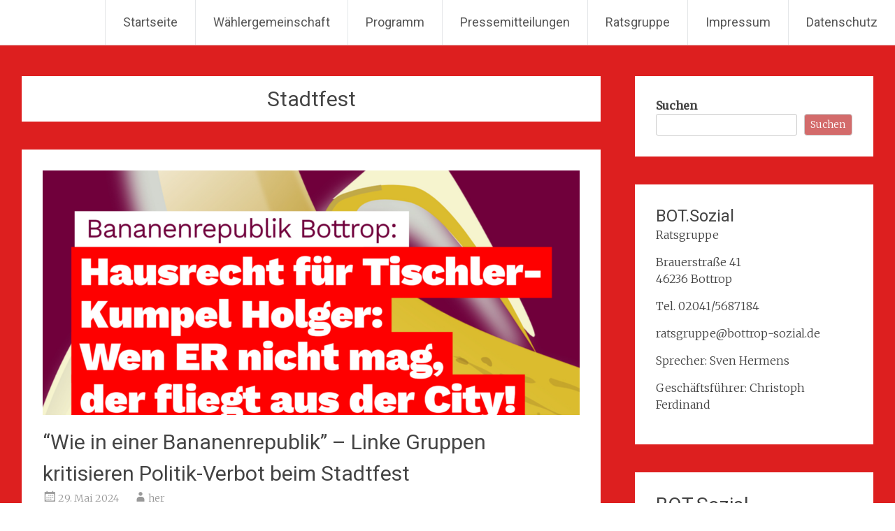

--- FILE ---
content_type: text/html; charset=UTF-8
request_url: https://bottrop-sozial.de/tag/stadtfest/
body_size: 44901
content:
<!DOCTYPE html>
<html lang="de-DE">
<head>
<meta charset="UTF-8">
<meta name="viewport" content="width=device-width, initial-scale=1">
<link rel="profile" href="https://gmpg.org/xfn/11">
<title>Stadtfest &#8211; BOT.Sozial &#8211; Bottroper Sozialistinnen und Sozialisten</title>
<meta name='robots' content='max-image-preview:large' />
<link rel='dns-prefetch' href='//fonts.googleapis.com' />
<link rel="alternate" type="application/rss+xml" title="BOT.Sozial - Bottroper Sozialistinnen und Sozialisten &raquo; Feed" href="https://bottrop-sozial.de/feed/" />
<link rel="alternate" type="application/rss+xml" title="BOT.Sozial - Bottroper Sozialistinnen und Sozialisten &raquo; Kommentar-Feed" href="https://bottrop-sozial.de/comments/feed/" />
<link rel="alternate" type="application/rss+xml" title="BOT.Sozial - Bottroper Sozialistinnen und Sozialisten &raquo; Stadtfest Schlagwort-Feed" href="https://bottrop-sozial.de/tag/stadtfest/feed/" />
<script type="text/javascript">
/* <![CDATA[ */
window._wpemojiSettings = {"baseUrl":"https:\/\/s.w.org\/images\/core\/emoji\/14.0.0\/72x72\/","ext":".png","svgUrl":"https:\/\/s.w.org\/images\/core\/emoji\/14.0.0\/svg\/","svgExt":".svg","source":{"concatemoji":"https:\/\/bottrop-sozial.de\/wp-includes\/js\/wp-emoji-release.min.js?ver=6.4.3"}};
/*! This file is auto-generated */
!function(i,n){var o,s,e;function c(e){try{var t={supportTests:e,timestamp:(new Date).valueOf()};sessionStorage.setItem(o,JSON.stringify(t))}catch(e){}}function p(e,t,n){e.clearRect(0,0,e.canvas.width,e.canvas.height),e.fillText(t,0,0);var t=new Uint32Array(e.getImageData(0,0,e.canvas.width,e.canvas.height).data),r=(e.clearRect(0,0,e.canvas.width,e.canvas.height),e.fillText(n,0,0),new Uint32Array(e.getImageData(0,0,e.canvas.width,e.canvas.height).data));return t.every(function(e,t){return e===r[t]})}function u(e,t,n){switch(t){case"flag":return n(e,"\ud83c\udff3\ufe0f\u200d\u26a7\ufe0f","\ud83c\udff3\ufe0f\u200b\u26a7\ufe0f")?!1:!n(e,"\ud83c\uddfa\ud83c\uddf3","\ud83c\uddfa\u200b\ud83c\uddf3")&&!n(e,"\ud83c\udff4\udb40\udc67\udb40\udc62\udb40\udc65\udb40\udc6e\udb40\udc67\udb40\udc7f","\ud83c\udff4\u200b\udb40\udc67\u200b\udb40\udc62\u200b\udb40\udc65\u200b\udb40\udc6e\u200b\udb40\udc67\u200b\udb40\udc7f");case"emoji":return!n(e,"\ud83e\udef1\ud83c\udffb\u200d\ud83e\udef2\ud83c\udfff","\ud83e\udef1\ud83c\udffb\u200b\ud83e\udef2\ud83c\udfff")}return!1}function f(e,t,n){var r="undefined"!=typeof WorkerGlobalScope&&self instanceof WorkerGlobalScope?new OffscreenCanvas(300,150):i.createElement("canvas"),a=r.getContext("2d",{willReadFrequently:!0}),o=(a.textBaseline="top",a.font="600 32px Arial",{});return e.forEach(function(e){o[e]=t(a,e,n)}),o}function t(e){var t=i.createElement("script");t.src=e,t.defer=!0,i.head.appendChild(t)}"undefined"!=typeof Promise&&(o="wpEmojiSettingsSupports",s=["flag","emoji"],n.supports={everything:!0,everythingExceptFlag:!0},e=new Promise(function(e){i.addEventListener("DOMContentLoaded",e,{once:!0})}),new Promise(function(t){var n=function(){try{var e=JSON.parse(sessionStorage.getItem(o));if("object"==typeof e&&"number"==typeof e.timestamp&&(new Date).valueOf()<e.timestamp+604800&&"object"==typeof e.supportTests)return e.supportTests}catch(e){}return null}();if(!n){if("undefined"!=typeof Worker&&"undefined"!=typeof OffscreenCanvas&&"undefined"!=typeof URL&&URL.createObjectURL&&"undefined"!=typeof Blob)try{var e="postMessage("+f.toString()+"("+[JSON.stringify(s),u.toString(),p.toString()].join(",")+"));",r=new Blob([e],{type:"text/javascript"}),a=new Worker(URL.createObjectURL(r),{name:"wpTestEmojiSupports"});return void(a.onmessage=function(e){c(n=e.data),a.terminate(),t(n)})}catch(e){}c(n=f(s,u,p))}t(n)}).then(function(e){for(var t in e)n.supports[t]=e[t],n.supports.everything=n.supports.everything&&n.supports[t],"flag"!==t&&(n.supports.everythingExceptFlag=n.supports.everythingExceptFlag&&n.supports[t]);n.supports.everythingExceptFlag=n.supports.everythingExceptFlag&&!n.supports.flag,n.DOMReady=!1,n.readyCallback=function(){n.DOMReady=!0}}).then(function(){return e}).then(function(){var e;n.supports.everything||(n.readyCallback(),(e=n.source||{}).concatemoji?t(e.concatemoji):e.wpemoji&&e.twemoji&&(t(e.twemoji),t(e.wpemoji)))}))}((window,document),window._wpemojiSettings);
/* ]]> */
</script>
<style id='wp-emoji-styles-inline-css' type='text/css'>

	img.wp-smiley, img.emoji {
		display: inline !important;
		border: none !important;
		box-shadow: none !important;
		height: 1em !important;
		width: 1em !important;
		margin: 0 0.07em !important;
		vertical-align: -0.1em !important;
		background: none !important;
		padding: 0 !important;
	}
</style>
<link rel='stylesheet' id='wp-block-library-css' href='https://bottrop-sozial.de/wp-includes/css/dist/block-library/style.min.css?ver=6.4.3' type='text/css' media='all' />
<style id='wp-block-library-theme-inline-css' type='text/css'>
.wp-block-audio figcaption{color:#555;font-size:13px;text-align:center}.is-dark-theme .wp-block-audio figcaption{color:hsla(0,0%,100%,.65)}.wp-block-audio{margin:0 0 1em}.wp-block-code{border:1px solid #ccc;border-radius:4px;font-family:Menlo,Consolas,monaco,monospace;padding:.8em 1em}.wp-block-embed figcaption{color:#555;font-size:13px;text-align:center}.is-dark-theme .wp-block-embed figcaption{color:hsla(0,0%,100%,.65)}.wp-block-embed{margin:0 0 1em}.blocks-gallery-caption{color:#555;font-size:13px;text-align:center}.is-dark-theme .blocks-gallery-caption{color:hsla(0,0%,100%,.65)}.wp-block-image figcaption{color:#555;font-size:13px;text-align:center}.is-dark-theme .wp-block-image figcaption{color:hsla(0,0%,100%,.65)}.wp-block-image{margin:0 0 1em}.wp-block-pullquote{border-bottom:4px solid;border-top:4px solid;color:currentColor;margin-bottom:1.75em}.wp-block-pullquote cite,.wp-block-pullquote footer,.wp-block-pullquote__citation{color:currentColor;font-size:.8125em;font-style:normal;text-transform:uppercase}.wp-block-quote{border-left:.25em solid;margin:0 0 1.75em;padding-left:1em}.wp-block-quote cite,.wp-block-quote footer{color:currentColor;font-size:.8125em;font-style:normal;position:relative}.wp-block-quote.has-text-align-right{border-left:none;border-right:.25em solid;padding-left:0;padding-right:1em}.wp-block-quote.has-text-align-center{border:none;padding-left:0}.wp-block-quote.is-large,.wp-block-quote.is-style-large,.wp-block-quote.is-style-plain{border:none}.wp-block-search .wp-block-search__label{font-weight:700}.wp-block-search__button{border:1px solid #ccc;padding:.375em .625em}:where(.wp-block-group.has-background){padding:1.25em 2.375em}.wp-block-separator.has-css-opacity{opacity:.4}.wp-block-separator{border:none;border-bottom:2px solid;margin-left:auto;margin-right:auto}.wp-block-separator.has-alpha-channel-opacity{opacity:1}.wp-block-separator:not(.is-style-wide):not(.is-style-dots){width:100px}.wp-block-separator.has-background:not(.is-style-dots){border-bottom:none;height:1px}.wp-block-separator.has-background:not(.is-style-wide):not(.is-style-dots){height:2px}.wp-block-table{margin:0 0 1em}.wp-block-table td,.wp-block-table th{word-break:normal}.wp-block-table figcaption{color:#555;font-size:13px;text-align:center}.is-dark-theme .wp-block-table figcaption{color:hsla(0,0%,100%,.65)}.wp-block-video figcaption{color:#555;font-size:13px;text-align:center}.is-dark-theme .wp-block-video figcaption{color:hsla(0,0%,100%,.65)}.wp-block-video{margin:0 0 1em}.wp-block-template-part.has-background{margin-bottom:0;margin-top:0;padding:1.25em 2.375em}
</style>
<style id='classic-theme-styles-inline-css' type='text/css'>
/*! This file is auto-generated */
.wp-block-button__link{color:#fff;background-color:#32373c;border-radius:9999px;box-shadow:none;text-decoration:none;padding:calc(.667em + 2px) calc(1.333em + 2px);font-size:1.125em}.wp-block-file__button{background:#32373c;color:#fff;text-decoration:none}
</style>
<style id='global-styles-inline-css' type='text/css'>
body{--wp--preset--color--black: #000000;--wp--preset--color--cyan-bluish-gray: #abb8c3;--wp--preset--color--white: #ffffff;--wp--preset--color--pale-pink: #f78da7;--wp--preset--color--vivid-red: #cf2e2e;--wp--preset--color--luminous-vivid-orange: #ff6900;--wp--preset--color--luminous-vivid-amber: #fcb900;--wp--preset--color--light-green-cyan: #7bdcb5;--wp--preset--color--vivid-green-cyan: #00d084;--wp--preset--color--pale-cyan-blue: #8ed1fc;--wp--preset--color--vivid-cyan-blue: #0693e3;--wp--preset--color--vivid-purple: #9b51e0;--wp--preset--gradient--vivid-cyan-blue-to-vivid-purple: linear-gradient(135deg,rgba(6,147,227,1) 0%,rgb(155,81,224) 100%);--wp--preset--gradient--light-green-cyan-to-vivid-green-cyan: linear-gradient(135deg,rgb(122,220,180) 0%,rgb(0,208,130) 100%);--wp--preset--gradient--luminous-vivid-amber-to-luminous-vivid-orange: linear-gradient(135deg,rgba(252,185,0,1) 0%,rgba(255,105,0,1) 100%);--wp--preset--gradient--luminous-vivid-orange-to-vivid-red: linear-gradient(135deg,rgba(255,105,0,1) 0%,rgb(207,46,46) 100%);--wp--preset--gradient--very-light-gray-to-cyan-bluish-gray: linear-gradient(135deg,rgb(238,238,238) 0%,rgb(169,184,195) 100%);--wp--preset--gradient--cool-to-warm-spectrum: linear-gradient(135deg,rgb(74,234,220) 0%,rgb(151,120,209) 20%,rgb(207,42,186) 40%,rgb(238,44,130) 60%,rgb(251,105,98) 80%,rgb(254,248,76) 100%);--wp--preset--gradient--blush-light-purple: linear-gradient(135deg,rgb(255,206,236) 0%,rgb(152,150,240) 100%);--wp--preset--gradient--blush-bordeaux: linear-gradient(135deg,rgb(254,205,165) 0%,rgb(254,45,45) 50%,rgb(107,0,62) 100%);--wp--preset--gradient--luminous-dusk: linear-gradient(135deg,rgb(255,203,112) 0%,rgb(199,81,192) 50%,rgb(65,88,208) 100%);--wp--preset--gradient--pale-ocean: linear-gradient(135deg,rgb(255,245,203) 0%,rgb(182,227,212) 50%,rgb(51,167,181) 100%);--wp--preset--gradient--electric-grass: linear-gradient(135deg,rgb(202,248,128) 0%,rgb(113,206,126) 100%);--wp--preset--gradient--midnight: linear-gradient(135deg,rgb(2,3,129) 0%,rgb(40,116,252) 100%);--wp--preset--font-size--small: 13px;--wp--preset--font-size--medium: 20px;--wp--preset--font-size--large: 36px;--wp--preset--font-size--x-large: 42px;--wp--preset--spacing--20: 0.44rem;--wp--preset--spacing--30: 0.67rem;--wp--preset--spacing--40: 1rem;--wp--preset--spacing--50: 1.5rem;--wp--preset--spacing--60: 2.25rem;--wp--preset--spacing--70: 3.38rem;--wp--preset--spacing--80: 5.06rem;--wp--preset--shadow--natural: 6px 6px 9px rgba(0, 0, 0, 0.2);--wp--preset--shadow--deep: 12px 12px 50px rgba(0, 0, 0, 0.4);--wp--preset--shadow--sharp: 6px 6px 0px rgba(0, 0, 0, 0.2);--wp--preset--shadow--outlined: 6px 6px 0px -3px rgba(255, 255, 255, 1), 6px 6px rgba(0, 0, 0, 1);--wp--preset--shadow--crisp: 6px 6px 0px rgba(0, 0, 0, 1);}:where(.is-layout-flex){gap: 0.5em;}:where(.is-layout-grid){gap: 0.5em;}body .is-layout-flow > .alignleft{float: left;margin-inline-start: 0;margin-inline-end: 2em;}body .is-layout-flow > .alignright{float: right;margin-inline-start: 2em;margin-inline-end: 0;}body .is-layout-flow > .aligncenter{margin-left: auto !important;margin-right: auto !important;}body .is-layout-constrained > .alignleft{float: left;margin-inline-start: 0;margin-inline-end: 2em;}body .is-layout-constrained > .alignright{float: right;margin-inline-start: 2em;margin-inline-end: 0;}body .is-layout-constrained > .aligncenter{margin-left: auto !important;margin-right: auto !important;}body .is-layout-constrained > :where(:not(.alignleft):not(.alignright):not(.alignfull)){max-width: var(--wp--style--global--content-size);margin-left: auto !important;margin-right: auto !important;}body .is-layout-constrained > .alignwide{max-width: var(--wp--style--global--wide-size);}body .is-layout-flex{display: flex;}body .is-layout-flex{flex-wrap: wrap;align-items: center;}body .is-layout-flex > *{margin: 0;}body .is-layout-grid{display: grid;}body .is-layout-grid > *{margin: 0;}:where(.wp-block-columns.is-layout-flex){gap: 2em;}:where(.wp-block-columns.is-layout-grid){gap: 2em;}:where(.wp-block-post-template.is-layout-flex){gap: 1.25em;}:where(.wp-block-post-template.is-layout-grid){gap: 1.25em;}.has-black-color{color: var(--wp--preset--color--black) !important;}.has-cyan-bluish-gray-color{color: var(--wp--preset--color--cyan-bluish-gray) !important;}.has-white-color{color: var(--wp--preset--color--white) !important;}.has-pale-pink-color{color: var(--wp--preset--color--pale-pink) !important;}.has-vivid-red-color{color: var(--wp--preset--color--vivid-red) !important;}.has-luminous-vivid-orange-color{color: var(--wp--preset--color--luminous-vivid-orange) !important;}.has-luminous-vivid-amber-color{color: var(--wp--preset--color--luminous-vivid-amber) !important;}.has-light-green-cyan-color{color: var(--wp--preset--color--light-green-cyan) !important;}.has-vivid-green-cyan-color{color: var(--wp--preset--color--vivid-green-cyan) !important;}.has-pale-cyan-blue-color{color: var(--wp--preset--color--pale-cyan-blue) !important;}.has-vivid-cyan-blue-color{color: var(--wp--preset--color--vivid-cyan-blue) !important;}.has-vivid-purple-color{color: var(--wp--preset--color--vivid-purple) !important;}.has-black-background-color{background-color: var(--wp--preset--color--black) !important;}.has-cyan-bluish-gray-background-color{background-color: var(--wp--preset--color--cyan-bluish-gray) !important;}.has-white-background-color{background-color: var(--wp--preset--color--white) !important;}.has-pale-pink-background-color{background-color: var(--wp--preset--color--pale-pink) !important;}.has-vivid-red-background-color{background-color: var(--wp--preset--color--vivid-red) !important;}.has-luminous-vivid-orange-background-color{background-color: var(--wp--preset--color--luminous-vivid-orange) !important;}.has-luminous-vivid-amber-background-color{background-color: var(--wp--preset--color--luminous-vivid-amber) !important;}.has-light-green-cyan-background-color{background-color: var(--wp--preset--color--light-green-cyan) !important;}.has-vivid-green-cyan-background-color{background-color: var(--wp--preset--color--vivid-green-cyan) !important;}.has-pale-cyan-blue-background-color{background-color: var(--wp--preset--color--pale-cyan-blue) !important;}.has-vivid-cyan-blue-background-color{background-color: var(--wp--preset--color--vivid-cyan-blue) !important;}.has-vivid-purple-background-color{background-color: var(--wp--preset--color--vivid-purple) !important;}.has-black-border-color{border-color: var(--wp--preset--color--black) !important;}.has-cyan-bluish-gray-border-color{border-color: var(--wp--preset--color--cyan-bluish-gray) !important;}.has-white-border-color{border-color: var(--wp--preset--color--white) !important;}.has-pale-pink-border-color{border-color: var(--wp--preset--color--pale-pink) !important;}.has-vivid-red-border-color{border-color: var(--wp--preset--color--vivid-red) !important;}.has-luminous-vivid-orange-border-color{border-color: var(--wp--preset--color--luminous-vivid-orange) !important;}.has-luminous-vivid-amber-border-color{border-color: var(--wp--preset--color--luminous-vivid-amber) !important;}.has-light-green-cyan-border-color{border-color: var(--wp--preset--color--light-green-cyan) !important;}.has-vivid-green-cyan-border-color{border-color: var(--wp--preset--color--vivid-green-cyan) !important;}.has-pale-cyan-blue-border-color{border-color: var(--wp--preset--color--pale-cyan-blue) !important;}.has-vivid-cyan-blue-border-color{border-color: var(--wp--preset--color--vivid-cyan-blue) !important;}.has-vivid-purple-border-color{border-color: var(--wp--preset--color--vivid-purple) !important;}.has-vivid-cyan-blue-to-vivid-purple-gradient-background{background: var(--wp--preset--gradient--vivid-cyan-blue-to-vivid-purple) !important;}.has-light-green-cyan-to-vivid-green-cyan-gradient-background{background: var(--wp--preset--gradient--light-green-cyan-to-vivid-green-cyan) !important;}.has-luminous-vivid-amber-to-luminous-vivid-orange-gradient-background{background: var(--wp--preset--gradient--luminous-vivid-amber-to-luminous-vivid-orange) !important;}.has-luminous-vivid-orange-to-vivid-red-gradient-background{background: var(--wp--preset--gradient--luminous-vivid-orange-to-vivid-red) !important;}.has-very-light-gray-to-cyan-bluish-gray-gradient-background{background: var(--wp--preset--gradient--very-light-gray-to-cyan-bluish-gray) !important;}.has-cool-to-warm-spectrum-gradient-background{background: var(--wp--preset--gradient--cool-to-warm-spectrum) !important;}.has-blush-light-purple-gradient-background{background: var(--wp--preset--gradient--blush-light-purple) !important;}.has-blush-bordeaux-gradient-background{background: var(--wp--preset--gradient--blush-bordeaux) !important;}.has-luminous-dusk-gradient-background{background: var(--wp--preset--gradient--luminous-dusk) !important;}.has-pale-ocean-gradient-background{background: var(--wp--preset--gradient--pale-ocean) !important;}.has-electric-grass-gradient-background{background: var(--wp--preset--gradient--electric-grass) !important;}.has-midnight-gradient-background{background: var(--wp--preset--gradient--midnight) !important;}.has-small-font-size{font-size: var(--wp--preset--font-size--small) !important;}.has-medium-font-size{font-size: var(--wp--preset--font-size--medium) !important;}.has-large-font-size{font-size: var(--wp--preset--font-size--large) !important;}.has-x-large-font-size{font-size: var(--wp--preset--font-size--x-large) !important;}
.wp-block-navigation a:where(:not(.wp-element-button)){color: inherit;}
:where(.wp-block-post-template.is-layout-flex){gap: 1.25em;}:where(.wp-block-post-template.is-layout-grid){gap: 1.25em;}
:where(.wp-block-columns.is-layout-flex){gap: 2em;}:where(.wp-block-columns.is-layout-grid){gap: 2em;}
.wp-block-pullquote{font-size: 1.5em;line-height: 1.6;}
</style>
<link rel='stylesheet' id='radiate-style-css' href='https://bottrop-sozial.de/wp-content/themes/radiate/style.css?ver=6.4.3' type='text/css' media='all' />
<link rel='stylesheet' id='radiate-google-fonts-css' href='//fonts.googleapis.com/css?family=Roboto%7CMerriweather%3A400%2C300&#038;display=swap&#038;ver=6.4.3' type='text/css' media='all' />
<link rel='stylesheet' id='radiate-genericons-css' href='https://bottrop-sozial.de/wp-content/themes/radiate/genericons/genericons.css?ver=3.3.1' type='text/css' media='all' />
<script type="text/javascript" src="https://bottrop-sozial.de/wp-content/plugins/strato-assistant/js/cookies.js?ver=1708608694" id="strato-assistant-wp-cookies-js"></script>
<script type="text/javascript" src="https://bottrop-sozial.de/wp-includes/js/jquery/jquery.min.js?ver=3.7.1" id="jquery-core-js"></script>
<script type="text/javascript" src="https://bottrop-sozial.de/wp-includes/js/jquery/jquery-migrate.min.js?ver=3.4.1" id="jquery-migrate-js"></script>
<!--[if lte IE 8]>
<script type="text/javascript" src="https://bottrop-sozial.de/wp-content/themes/radiate/js/html5shiv.js?ver=3.7.3" id="html5shiv-js"></script>
<![endif]-->
<link rel="https://api.w.org/" href="https://bottrop-sozial.de/wp-json/" /><link rel="alternate" type="application/json" href="https://bottrop-sozial.de/wp-json/wp/v2/tags/36" /><link rel="EditURI" type="application/rsd+xml" title="RSD" href="https://bottrop-sozial.de/xmlrpc.php?rsd" />
<meta name="generator" content="WordPress 6.4.3" />
		<style type="text/css"> blockquote{border-color:#EAEAEA #EAEAEA #EAEAEA #d36b6b}.site-title a:hover,a{color:#d36b6b}#masthead .search-form,.main-navigation a:hover,.main-navigation ul li ul li a:hover,.main-navigation ul li ul li:hover>a,.main-navigation ul li.current-menu-ancestor a,.main-navigation ul li.current-menu-item a,.main-navigation ul li.current-menu-item ul li a:hover,.main-navigation ul li.current_page_ancestor a,.main-navigation ul li.current_page_item a,.main-navigation ul li:hover>a{background-color:#d36b6b}.header-search-icon:before{color:#d36b6b}button,input[type=button],input[type=reset],input[type=submit]{background-color:#d36b6b}#content .comments-area a.comment-edit-link:hover,#content .comments-area a.comment-permalink:hover,#content .comments-area article header cite a:hover,#content .entry-meta span a:hover,#content .entry-title a:hover,.comment .comment-reply-link:hover,.comments-area .comment-author-link a:hover,.entry-meta span:hover,.site-header .menu-toggle,.site-header .menu-toggle:hover{color:#d36b6b}.main-small-navigation ul li ul li a:hover,.main-small-navigation ul li:hover,.main-small-navigation ul li a:hover,.main-small-navigation ul li ul li:hover>a,.main-small-navigation ul > .current_page_item, .main-small-navigation ul > .current-menu-item,.main-small-navigation ul li.current-menu-item ul li a:hover{background-color:#d36b6b}#featured_pages a.more-link:hover{border-color:#d36b6b;color:#d36b6b}a#back-top:before{background-color:#d36b6b}a#scroll-up span{color:#d36b6b}
			.woocommerce ul.products li.product .onsale,.woocommerce span.onsale,.woocommerce #respond input#submit:hover, .woocommerce a.button:hover,
			.wocommerce button.button:hover, .woocommerce input.button:hover, .woocommerce #respond input#submit.alt:hover, .woocommerce a.button.alt:hover,
			.woocommerce button.button.alt:hover, .woocommerce input.button.alt:hover {background-color: #d36b6b}
			.woocommerce .woocommerce-message::before { color: #d36b6b; }
			.main-small-navigation ul li ul li.current-menu-item > a { background: #d36b6b; }

			@media (max-width: 768px){.better-responsive-menu .sub-toggle{background:#a13939}}</style>
			<style type="text/css">
			.site-title,
		.site-description {
			position: absolute;
			clip: rect(1px, 1px, 1px, 1px);
		}
		</style>
	<style type="text/css" id="custom-background-css">
body.custom-background { background-color: #dd1f1f; }
</style>
	<link rel="icon" href="https://bottrop-sozial.de/wp-content/uploads/2024/06/cropped-Logo-RG-Insta-2-32x32.png" sizes="32x32" />
<link rel="icon" href="https://bottrop-sozial.de/wp-content/uploads/2024/06/cropped-Logo-RG-Insta-2-192x192.png" sizes="192x192" />
<link rel="apple-touch-icon" href="https://bottrop-sozial.de/wp-content/uploads/2024/06/cropped-Logo-RG-Insta-2-180x180.png" />
<meta name="msapplication-TileImage" content="https://bottrop-sozial.de/wp-content/uploads/2024/06/cropped-Logo-RG-Insta-2-270x270.png" />
		<style type="text/css" id="custom-background-css">
			body.custom-background {
				background: none !important;
			}

			#content {
			background-color: #dd1f1f;			}
		</style>
	</head>

<body class="archive tag tag-stadtfest tag-36 custom-background wp-embed-responsive full-width-menu better-responsive-menu">


<div id="parallax-bg">
	</div>
<div id="page" class="hfeed site">
	<a class="skip-link screen-reader-text" href="#content">Zum Inhalt springen</a>

		<header id="masthead" class="site-header" role="banner">
		<div class="header-wrap clearfix">
			<div class="site-branding">
							<h3 class="site-title"><a href="https://bottrop-sozial.de/" title="BOT.Sozial &#8211; Bottroper Sozialistinnen und Sozialisten" rel="home">BOT.Sozial &#8211; Bottroper Sozialistinnen und Sozialisten</a></h3>
										<p class="site-description">Gruppe im Rat der Stadt Bottrop</p>
						</div>

			
			<nav id="site-navigation" class="main-navigation" role="navigation">
				<h4 class="menu-toggle"></h4>

				<div class="menu-primary-container"><ul id="menu-menu-1" class="clearfix "><li id="menu-item-86" class="menu-item menu-item-type-custom menu-item-object-custom menu-item-home menu-item-86"><a href="https://bottrop-sozial.de/">Startseite</a></li>
<li id="menu-item-213" class="menu-item menu-item-type-post_type menu-item-object-page menu-item-213"><a href="https://bottrop-sozial.de/waehlergemeinschaft/">Wählergemeinschaft</a></li>
<li id="menu-item-87" class="menu-item menu-item-type-post_type menu-item-object-page menu-item-87"><a href="https://bottrop-sozial.de/programm/">Programm</a></li>
<li id="menu-item-93" class="menu-item menu-item-type-taxonomy menu-item-object-category menu-item-93"><a href="https://bottrop-sozial.de/category/pm/">Pressemitteilungen</a></li>
<li id="menu-item-88" class="menu-item menu-item-type-post_type menu-item-object-page menu-item-has-children menu-item-88"><a href="https://bottrop-sozial.de/ratsgruppe/">Ratsgruppe</a>
<ul class="sub-menu">
	<li id="menu-item-90" class="menu-item menu-item-type-taxonomy menu-item-object-category menu-item-90"><a href="https://bottrop-sozial.de/category/anfrage/">Anfragen</a></li>
	<li id="menu-item-91" class="menu-item menu-item-type-taxonomy menu-item-object-category menu-item-91"><a href="https://bottrop-sozial.de/category/antrag/">Anträge</a></li>
	<li id="menu-item-229" class="menu-item menu-item-type-taxonomy menu-item-object-category menu-item-229"><a href="https://bottrop-sozial.de/category/rede/">Reden</a></li>
</ul>
</li>
<li id="menu-item-89" class="menu-item menu-item-type-post_type menu-item-object-page menu-item-89"><a href="https://bottrop-sozial.de/impressum/">Impressum</a></li>
<li id="menu-item-128" class="menu-item menu-item-type-post_type menu-item-object-page menu-item-128"><a href="https://bottrop-sozial.de/datenschutzerklaerung/">Datenschutz</a></li>
</ul></div>			</nav><!-- #site-navigation -->
		</div><!-- .inner-wrap header-wrap -->
	</header><!-- #masthead -->

	<div id="content" class="site-content">
		<div class="inner-wrap clearfix">

	<section id="primary" class="content-area">
		<main id="main" class="site-main" role="main">

		
			<header class="page-header">
				<h1 class="page-title">
					Stadtfest				</h1>
							</header><!-- .page-header -->

						
				
<article id="post-134" class="post-134 post type-post status-publish format-standard has-post-thumbnail hentry category-pm tag-bernd-tischler tag-ck-media tag-europawahl tag-holger-czeranski tag-stadtfest">

	<figure class="post-featured-image"><a href="https://bottrop-sozial.de/pm/wie-in-einer-bananenrepublik-linke-gruppen-kritisieren-politik-verbot-beim-stadtfest/" title="“Wie in einer Bananenrepublik” &#8211; Linke Gruppen kritisieren Politik-Verbot beim Stadtfest"><img width="768" height="350" src="https://bottrop-sozial.de/wp-content/uploads/2024/05/Bananenrepublik-Tischler-768x350.png" class="attachment-featured-image-medium size-featured-image-medium wp-post-image" alt="“Wie in einer Bananenrepublik” &#8211; Linke Gruppen kritisieren Politik-Verbot beim Stadtfest" title="“Wie in einer Bananenrepublik” &#8211; Linke Gruppen kritisieren Politik-Verbot beim Stadtfest" decoding="async" fetchpriority="high" /></a></figure>
	<header class="entry-header">
		<h2 class="entry-title"><a href="https://bottrop-sozial.de/pm/wie-in-einer-bananenrepublik-linke-gruppen-kritisieren-politik-verbot-beim-stadtfest/" rel="bookmark">“Wie in einer Bananenrepublik” &#8211; Linke Gruppen kritisieren Politik-Verbot beim Stadtfest</a></h2>

					<div class="entry-meta">
				<span class="posted-on"><a href="https://bottrop-sozial.de/pm/wie-in-einer-bananenrepublik-linke-gruppen-kritisieren-politik-verbot-beim-stadtfest/" rel="bookmark"><time class="entry-date published" datetime="2024-05-29T11:02:34+00:00">29. Mai 2024</time></a></span><span class="byline"><span class="author vcard"><a class="url fn n" href="https://bottrop-sozial.de/author/admin/">her</a></span></span>			</div><!-- .entry-meta -->
			</header><!-- .entry-header -->

			<div class="entry-content">
			
<p>Die linke Ratsgruppe Bottroper Sozialisten und die Linksjugend kritisieren Stadtfest-Veranstalter Holger Czeranski und Oberbürgermeister Bernd Tischler. Grund: Czeranski erteilte zwei Aktiven in der Fußgängerzone einen Platzverweis wegen des Verteilens von Infomaterial.</p>



<p>“Ein beispielloser Vorgang. Seit vielen Jahren war es gängige Praxis, dass Aktive verschiedener Parteien im Rahmen bei Stadtfesten und anderen Festen in der Innenstadt durch Handverteilung über politische Ziele informieren. Das ist auch keine Sondernutzung und daher genehmigungsfrei”, stellt Niels Holger Schmidt, Sprecher der Ratsgruppe Bottroper Sozialistinnen und Sozialisten, fest. Czeranski verstoße mit seinem Verhalten gegen jeden demokratischen Mindeststandard, stellt Fabian Maikemper, Co-Sprecher der Bottroper Linksjugend und einer der durch Czeranski vom Stadtfest Verwiesenen, fest. “Das ist reine Willkür und völlig indiskutabel.&#8220; Die Frage sei allerdings auch, warum die Stadtverwaltung unter Bernd Tischler überhaupt eine derartige Generalvollmacht vergeben habe.</p>



<p>“Ein wahr gewordener libertärer Albtraum &#8211; Private Veranstalter verweisen mobile Wahlkämpfer von öffentlichem Gelände &#8230; und das hier in Bottrop”, sagt Marius Hausner, Vertreter der Bottroper Sozialisten im Sozialausschuss und ebenfalls Co-Sprecher der Linksjugend. Der Stadt gingen Profit und private Interessen vor politischer Willensbildung vor der anstehenden Europawahl.&nbsp;</p>



<p>Bernd Tischler werbe seit Wochen für eine Beteiligung an den Europawahlen, gerade bei jungen Leuten. &#8222;Das Vorgehen von Czeranski produziert das glatte Gegenteil”, stellt Maikemper fest.</p>



<p>Aus Sicht von Schmidt ist Czeranskis Verhalten auch Ergebnis der fortgesetzten Verbrüderung verschiedener Führungskräfte der Verwaltung bis hin zum Oberbürgermeister mit Czeranski und seinen Geschäftspartnern. “Ceranski denkt offenkundig, er habe gegenüber der Stadtgesellschaft einen Freibrief, weil er mit dem OB ganz dicke ist”, stellt Schmidt fest und verweist etwa auf ein gemeinsames, feucht-fröhliches Darts-Turnier von Tischler und Czeranski, Selbst aus der Verwaltung höre man inzwischen wiederholt, Czeranski &amp; Co seien “Bottrops neue Könige” und führten sich entsprechend auf. “Unglaublicher Vorgang: Der Darts-Kumpel des Oberbürgermeisters erhält Hausrecht in der City: Wen Czeranski nicht mag, der fliegt raus. Wie in einer Bananenrepublik”, resümiert Schmidt.</p>
					</div><!-- .entry-content -->
	
	<footer class="entry-meta">
									<span class="cat-links">
				<a href="https://bottrop-sozial.de/category/pm/" rel="category tag">Pressemitteilung</a>			</span>
			
							<span class="tags-links">
				<a href="https://bottrop-sozial.de/tag/bernd-tischler/" rel="tag">Bernd Tischler</a>, <a href="https://bottrop-sozial.de/tag/ck-media/" rel="tag">CK Media</a>, <a href="https://bottrop-sozial.de/tag/europawahl/" rel="tag">Europawahl</a>, <a href="https://bottrop-sozial.de/tag/holger-czeranski/" rel="tag">Holger Czeranski</a>, <a href="https://bottrop-sozial.de/tag/stadtfest/" rel="tag">Stadtfest</a>			</span>
					
		
			</footer><!-- .entry-meta -->
</article><!-- #post-## -->

			
			
		
		</main><!-- #main -->
	</section><!-- #primary -->

	<div id="secondary" class="widget-area" role="complementary">
				<aside id="block-2" class="widget widget_block widget_search"><form role="search" method="get" action="https://bottrop-sozial.de/" class="wp-block-search__button-outside wp-block-search__text-button wp-block-search"    ><label class="wp-block-search__label" for="wp-block-search__input-1" >Suchen</label><div class="wp-block-search__inside-wrapper " ><input class="wp-block-search__input" id="wp-block-search__input-1" placeholder="" value="" type="search" name="s" required /><button aria-label="Suchen" class="wp-block-search__button wp-element-button" type="submit" >Suchen</button></div></form></aside><aside id="block-3" class="widget widget_block">
<div class="wp-block-group is-layout-flow wp-block-group-is-layout-flow"><div class="wp-block-group__inner-container">
<h4 class="wp-block-heading">BOT.Sozial</h4>



<p>Ratsgruppe</p>



<p>Brauerstraße 41<br>46236 Bottrop</p>



<p>Tel. 02041/5687184</p>



<p>ratsgruppe@bottrop-sozial.de</p>



<p>Sprecher: Sven Hermens</p>



<p>Geschäftsführer: Christoph Ferdinand</p>
</div></div>
</aside><aside id="block-21" class="widget widget_block">
<div class="wp-block-group is-layout-constrained wp-block-group-is-layout-constrained"><div class="wp-block-group__inner-container">
<h2 class="wp-block-heading">BOT.Sozial</h2>



<p>Wählergemeinschaft<br><br>Brauerstraße 41<br>46236 Bottrop<br><br>Vorsitzender: Sven Hermens<br>Kontakt: info@bottrop-sozial.de<br>Tel. 02041/5687184<br><br>Vorstand: Günter Blocks, Nicole Fritsche-Schmidt, Fabian Maikemper, Herbert Glatter, Niels Holger Schmidt</p>
</div></div>
</aside><aside id="block-4" class="widget widget_block">
<div class="wp-block-group is-layout-flow wp-block-group-is-layout-flow"><div class="wp-block-group__inner-container">
<h2 class="wp-block-heading">Sozialberatung</h2>



<p>"DIE LINKE. hilft"</p>



<p>Jeden Freitag von 16-18 Uhr findet in unserem Büro eine kostenlose Sozialberatung durch den Rechtsanwalt Stephan Urbach statt.</p>
</div></div>
</aside><aside id="block-10" class="widget widget_block"><div class="wpforms-container wpforms-container-full wpforms-block wpforms-block-2966ce47-7ce4-4906-a7c6-0f257d3c64cf wpforms-render-modern" id="wpforms-52"><form id="wpforms-form-52" class="wpforms-validate wpforms-form wpforms-ajax-form" data-formid="52" method="post" enctype="multipart/form-data" action="/tag/stadtfest/" data-token="251fdb385d18e8147968db6f2d392d9a" data-token-time="1769651944"><noscript class="wpforms-error-noscript">Bitte aktiviere JavaScript in deinem Browser, um dieses Formular fertigzustellen.</noscript><div id="wpforms-error-noscript" style="display: none;">Bitte aktiviere JavaScript in deinem Browser, um dieses Formular fertigzustellen.</div><div class="wpforms-field-container"><div id="wpforms-52-field_1-container" class="wpforms-field wpforms-field-name" data-field-id="1"><fieldset><legend class="wpforms-field-label">Zum Newsletter anmelden <span class="wpforms-required-label" aria-hidden="true">*</span></legend><div class="wpforms-field-row wpforms-field-medium"><div class="wpforms-field-row-block wpforms-first wpforms-one-half"><input type="text" id="wpforms-52-field_1" class="wpforms-field-name-first wpforms-field-required" name="wpforms[fields][1][first]" aria-errormessage="wpforms-52-field_1-error" required><label for="wpforms-52-field_1" class="wpforms-field-sublabel after">Vorname</label></div><div class="wpforms-field-row-block wpforms-one-half"><input type="text" id="wpforms-52-field_1-last" class="wpforms-field-name-last wpforms-field-required" name="wpforms[fields][1][last]" aria-errormessage="wpforms-52-field_1-last-error" required><label for="wpforms-52-field_1-last" class="wpforms-field-sublabel after">Nachname</label></div></div></fieldset></div><div id="wpforms-52-field_2-container" class="wpforms-field wpforms-field-email" data-field-id="2"><label class="wpforms-field-label" for="wpforms-52-field_2">Email <span class="wpforms-required-label" aria-hidden="true">*</span></label><input type="email" id="wpforms-52-field_2" class="wpforms-field-medium wpforms-field-required" name="wpforms[fields][2]" spellcheck="false" aria-errormessage="wpforms-52-field_2-error" required></div></div><!-- .wpforms-field-container --><div class="wpforms-submit-container" ><input type="hidden" name="wpforms[id]" value="52"><input type="hidden" name="page_title" value="Stadtfest"><input type="hidden" name="page_url" value="https://bottrop-sozial.de/tag/stadtfest/"><input type="hidden" name="url_referer" value=""><button type="submit" name="wpforms[submit]" id="wpforms-submit-52" class="wpforms-submit" data-alt-text="Senden..." data-submit-text="Abschicken" aria-live="assertive" value="wpforms-submit">Abschicken</button><img loading="lazy" decoding="async" src="https://bottrop-sozial.de/wp-content/plugins/wpforms-lite/assets/images/submit-spin.svg" class="wpforms-submit-spinner" style="display: none;" width="26" height="26" alt="Wird geladen"></div></form></div>  <!-- .wpforms-container --></aside>	</div><!-- #secondary -->

		</div><!-- .inner-wrap -->
	</div><!-- #content -->

	<footer id="colophon" class="site-footer" role="contentinfo">
		<div class="site-info">
					<div class="copyright">Copyright &copy; 2026 <a href="https://bottrop-sozial.de/" title="BOT.Sozial &#8211; Bottroper Sozialistinnen und Sozialisten" ><span>BOT.Sozial &#8211; Bottroper Sozialistinnen und Sozialisten</span></a>. All rights reserved. Theme: <a href="https://themegrill.com/themes/radiate" target="_blank" title="Radiate" rel="nofollow" ><span>Radiate</span></a> von ThemeGrill. Powered by <a href="http://wordpress.org" target="_blank" title="WordPress"rel="nofollow"><span>WordPress</span></a>.</div>				</div>
		</div>
	</footer><!-- #colophon -->
   <a href="#masthead" id="scroll-up"><span class="genericon genericon-collapse"></span></a>
</div><!-- #page -->

<link rel='stylesheet' id='wpforms-modern-full-css' href='https://bottrop-sozial.de/wp-content/plugins/wpforms-lite/assets/css/frontend/modern/wpforms-full.min.css?ver=1.9.8.7' type='text/css' media='all' />
<style id='wpforms-modern-full-inline-css' type='text/css'>
:root {
				--wpforms-field-border-radius: 3px;
--wpforms-field-border-style: solid;
--wpforms-field-border-size: 1px;
--wpforms-field-background-color: #ffffff;
--wpforms-field-border-color: rgba( 0, 0, 0, 0.25 );
--wpforms-field-border-color-spare: rgba( 0, 0, 0, 0.25 );
--wpforms-field-text-color: rgba( 0, 0, 0, 0.7 );
--wpforms-field-menu-color: #ffffff;
--wpforms-label-color: rgba( 0, 0, 0, 0.85 );
--wpforms-label-sublabel-color: rgba( 0, 0, 0, 0.55 );
--wpforms-label-error-color: #d63637;
--wpforms-button-border-radius: 3px;
--wpforms-button-border-style: none;
--wpforms-button-border-size: 1px;
--wpforms-button-background-color: #066aab;
--wpforms-button-border-color: #066aab;
--wpforms-button-text-color: #ffffff;
--wpforms-page-break-color: #066aab;
--wpforms-background-image: none;
--wpforms-background-position: center center;
--wpforms-background-repeat: no-repeat;
--wpforms-background-size: cover;
--wpforms-background-width: 100px;
--wpforms-background-height: 100px;
--wpforms-background-color: rgba( 0, 0, 0, 0 );
--wpforms-background-url: none;
--wpforms-container-padding: 0px;
--wpforms-container-border-style: none;
--wpforms-container-border-width: 1px;
--wpforms-container-border-color: #000000;
--wpforms-container-border-radius: 3px;
--wpforms-field-size-input-height: 43px;
--wpforms-field-size-input-spacing: 15px;
--wpforms-field-size-font-size: 16px;
--wpforms-field-size-line-height: 19px;
--wpforms-field-size-padding-h: 14px;
--wpforms-field-size-checkbox-size: 16px;
--wpforms-field-size-sublabel-spacing: 5px;
--wpforms-field-size-icon-size: 1;
--wpforms-label-size-font-size: 16px;
--wpforms-label-size-line-height: 19px;
--wpforms-label-size-sublabel-font-size: 14px;
--wpforms-label-size-sublabel-line-height: 17px;
--wpforms-button-size-font-size: 17px;
--wpforms-button-size-height: 41px;
--wpforms-button-size-padding-h: 15px;
--wpforms-button-size-margin-top: 10px;
--wpforms-container-shadow-size-box-shadow: none;
			}
</style>
<script type="text/javascript" src="https://bottrop-sozial.de/wp-content/themes/radiate/js/navigation.js?ver=20120206" id="radiate-navigation-js"></script>
<script type="text/javascript" src="https://bottrop-sozial.de/wp-content/themes/radiate/js/skip-link-focus-fix.js?ver=20130115" id="radiate-skip-link-focus-fix-js"></script>
<script type="text/javascript" id="radiate-custom-js-js-extra">
/* <![CDATA[ */
var radiateScriptParam = {"radiate_image_link":""};
/* ]]> */
</script>
<script type="text/javascript" src="https://bottrop-sozial.de/wp-content/themes/radiate/js/custom.js?ver=6.4.3" id="radiate-custom-js-js"></script>
<script type="text/javascript" src="https://bottrop-sozial.de/wp-content/plugins/wpforms-lite/assets/lib/jquery.validate.min.js?ver=1.21.0" id="wpforms-validation-js"></script>
<script type="text/javascript" src="https://bottrop-sozial.de/wp-content/plugins/wpforms-lite/assets/lib/mailcheck.min.js?ver=1.1.2" id="wpforms-mailcheck-js"></script>
<script type="text/javascript" src="https://bottrop-sozial.de/wp-content/plugins/wpforms-lite/assets/lib/punycode.min.js?ver=1.0.0" id="wpforms-punycode-js"></script>
<script type="text/javascript" src="https://bottrop-sozial.de/wp-content/plugins/wpforms-lite/assets/js/share/utils.min.js?ver=1.9.8.7" id="wpforms-generic-utils-js"></script>
<script type="text/javascript" src="https://bottrop-sozial.de/wp-content/plugins/wpforms-lite/assets/js/frontend/wpforms.min.js?ver=1.9.8.7" id="wpforms-js"></script>
<script type="text/javascript" src="https://bottrop-sozial.de/wp-content/plugins/wpforms-lite/assets/js/frontend/wpforms-modern.min.js?ver=1.9.8.7" id="wpforms-modern-js"></script>
<script type="text/javascript" src="https://bottrop-sozial.de/wp-content/plugins/wpforms-lite/assets/js/frontend/fields/address.min.js?ver=1.9.8.7" id="wpforms-address-field-js"></script>
<script type='text/javascript'>
/* <![CDATA[ */
var wpforms_settings = {"val_required":"Dieses Feld ist erforderlich.","val_email":"Bitte gib eine g\u00fcltige E-Mail-Adresse an.","val_email_suggestion":"Meintest du {suggestion}?","val_email_suggestion_title":"Klicken, um diesen Vorschlag anzunehmen.","val_email_restricted":"Diese E-Mail-Adresse ist nicht erlaubt.","val_number":"Bitte gib eine g\u00fcltige Zahl ein.","val_number_positive":"Bitte gib eine g\u00fcltige Telefonnummer ein.","val_minimum_price":"Der eingegebene Betrag liegt unter dem erforderlichen Mindestbetrag.","val_confirm":"Feld-Werte stimmen nicht \u00fcberein.","val_checklimit":"Du hast die maximal erlaubte Anzahl von Auswahlm\u00f6glichkeiten \u00fcberschritten: {#}.","val_limit_characters":"{count} von maximal {limit} Zeichen.","val_limit_words":"{count} von maximal {limit} W\u00f6rtern.","val_min":"Please enter a value greater than or equal to {0}.","val_max":"Please enter a value less than or equal to {0}.","val_recaptcha_fail_msg":"Google-reCAPTCHA-Pr\u00fcfung gescheitert, bitte sp\u00e4ter erneut versuchen.","val_turnstile_fail_msg":"Cloudflare-Turnstile-Verifizierung fehlgeschlagen, bitte versuche es sp\u00e4ter noch einmal.","val_inputmask_incomplete":"Bitte f\u00fclle das Feld im erforderlichen Format aus.","uuid_cookie":"","locale":"de","country":"","country_list_label":"Country list","wpforms_plugin_url":"https:\/\/bottrop-sozial.de\/wp-content\/plugins\/wpforms-lite\/","gdpr":"","ajaxurl":"https:\/\/bottrop-sozial.de\/wp-admin\/admin-ajax.php","mailcheck_enabled":"1","mailcheck_domains":[],"mailcheck_toplevel_domains":["dev"],"is_ssl":"1","currency_code":"USD","currency_thousands":",","currency_decimals":"2","currency_decimal":".","currency_symbol":"$","currency_symbol_pos":"left","val_requiredpayment":"Zahlung ist erforderlich.","val_creditcard":"Bitte gib eine g\u00fcltige Kreditkartennummer ein.","css_vars":["field-border-radius","field-border-style","field-border-size","field-background-color","field-border-color","field-text-color","field-menu-color","label-color","label-sublabel-color","label-error-color","button-border-radius","button-border-style","button-border-size","button-background-color","button-border-color","button-text-color","page-break-color","background-image","background-position","background-repeat","background-size","background-width","background-height","background-color","background-url","container-padding","container-border-style","container-border-width","container-border-color","container-border-radius","field-size-input-height","field-size-input-spacing","field-size-font-size","field-size-line-height","field-size-padding-h","field-size-checkbox-size","field-size-sublabel-spacing","field-size-icon-size","label-size-font-size","label-size-line-height","label-size-sublabel-font-size","label-size-sublabel-line-height","button-size-font-size","button-size-height","button-size-padding-h","button-size-margin-top","container-shadow-size-box-shadow"],"isModernMarkupEnabled":"1","formErrorMessagePrefix":"Formular-Fehlermeldung","errorMessagePrefix":"Fehlermeldung","submitBtnDisabled":"Der Absende-Button ist w\u00e4hrend der Formular\u00fcbermittlung deaktiviert.","readOnlyDisallowedFields":["captcha","content","divider","hidden","html","entry-preview","pagebreak","payment-total"],"error_updating_token":"Error updating token. Please try again or contact support if the issue persists.","network_error":"Network error or server is unreachable. Check your connection or try again later.","token_cache_lifetime":"86400","hn_data":[],"address_field":{"list_countries_without_states":["GB","DE","CH","NL"]}}
/* ]]> */
</script>

</body>
</html>
